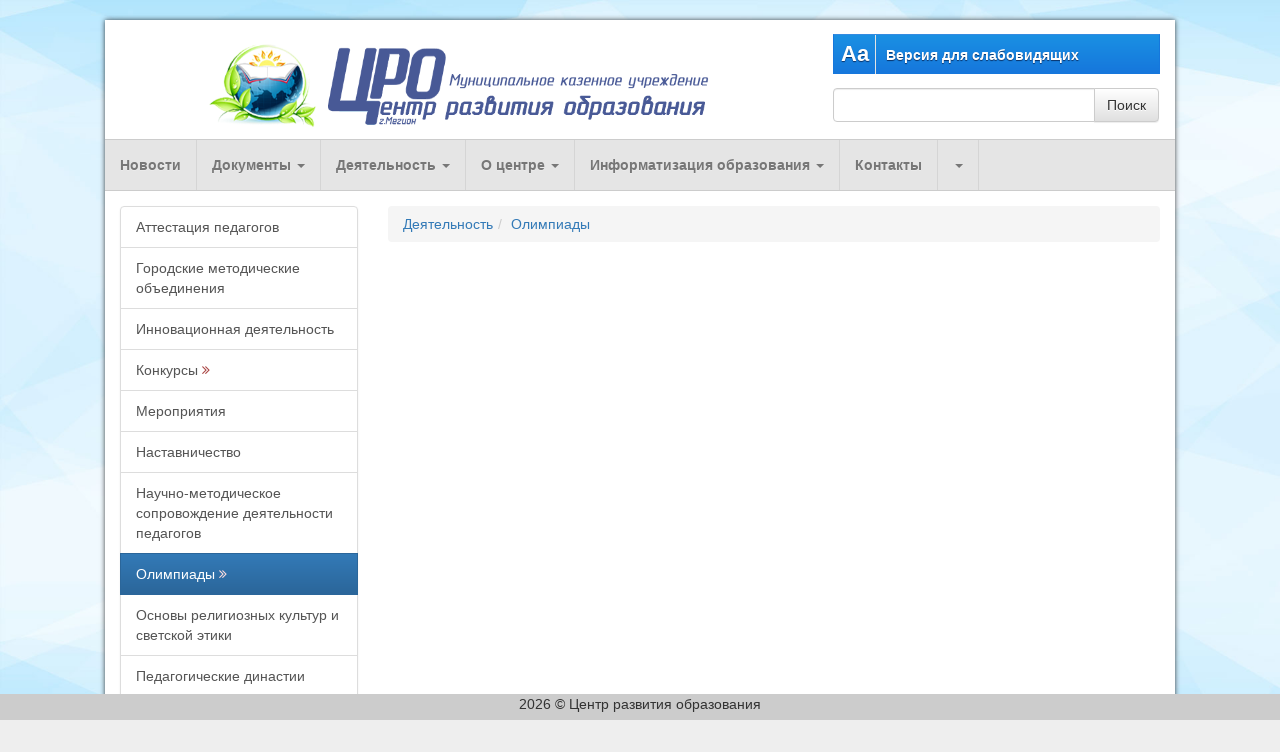

--- FILE ---
content_type: text/html; charset=UTF-8
request_url: https://cro.admmegion.ru/activity/olympiads/section/719/
body_size: 10703
content:
<!DOCTYPE html>
<html lang="ru">
<head>
<meta name="viewport" content="width=device-width, initial-scale=1.0">
<meta name="yandex-verification" content="5dbd2ff931ccab7e" />
<meta http-equiv="Content-Type" content="text/html; charset=UTF-8" />
<meta http-equiv="X-UA-Compatible" content="IE=edge">

<link rel="shortcut icon" href="/upload/medialibrary/0fc/0fc1bcb6ec506e2c2c083788ed34849e.png" />

<link href="/bitrix/cache/css/s1/bootstyle/page_befd16892b584ad7f5dbec3a5ad5e95f/page_befd16892b584ad7f5dbec3a5ad5e95f_v1.css?17623397844353" type="text/css"  rel="stylesheet" />
<link href="/bitrix/cache/css/s1/bootstyle/template_f6647fc822215a6fbab74446e58172f6/template_f6647fc822215a6fbab74446e58172f6_v1.css?1762340663278467" type="text/css"  data-template-style="true" rel="stylesheet" />
<meta name="robots" content="index, follow" />
<meta name="keywords" content="ЦРО, Мегион" />
<meta name="description" content="Муниципальное казенное учреждение Центр развития образования" />
<script  src="/bitrix/cache/js/s1/bootstyle/template_4636bc10436c9159d06ed5281746dcfb/template_4636bc10436c9159d06ed5281746dcfb_v1.js?1762339489231177"></script>

<title>Олимпиады</title>
<meta property="og:image" content="/logo-cro-small.png" />
</head>
<body>
<div id="panel" class="hidden-print"></div>
<div class="mainside container">
   <div id="header" class="container hidden-print">
    <div class="row">

		<div class="col-xs-8 col-sm-offset-1 col-sm-6">
           <h3 class="text-muted" ><a href="/"><img class="img-responsive" src="/upload/medialibrary/50d/cro_logo_fulln.png" title="Муниципальное казенное учреждение Центр развития образования"></a></h3>
        </div>


    	<div class="col-sm-6 col-md-offset-1 col-md-4">
            <div class="hidden-xs  wrapper-mibok-glaza mibok-link41 ">
                <a class="wrapper-mibok-glaza-link"  href="?special_version=Y"><span class="mibok-glaza-icon">Aa</span><span class='mibok-glaza-text'>Версия для слабовидящих</span></a>
                <!-- <a href="#" class="wrapper-mibok-glaza-link bvi-open"><span class="mibok-glaza-icon">Aa</span><span class='mibok-glaza-text'>Версия для слабовидящих</span></a>-->
            </div>
            <div class="search">
        		<form action="/search/index.php">
	<div class="input-group" id="">
      <input type="text" id="" autocomplete="off" name="q" value="" size="15" maxlength="50" class="form-control search-top"/>
      <span class="input-group-btn">
        <input name="s" class="btn btn-default" type="submit" value="Поиск" />
      </span>
    </div><!-- /input-group -->
	</form>           </div>
	   </div>

	</div>
	<div class="col-padding-14 visible-xs visible-sm"></div>
	<div class="row">	
		<div class="navbar navbar-cro">
    		<div class="navbar-header">
              <button type="button" class="navbar-toggle collapsed" data-toggle="collapse" data-target="#navbar" aria-expanded="false" aria-controls="navbar">
                <span class="sr-only">Toggle navigation</span>
                <span class="icon-bar"></span>
                <span class="icon-bar"></span>
                <span class="icon-bar"></span>
              </button>
              <a class="navbar-brand visible-xs" href="/">МКУ ЦРО</a>
            </div>	
	 <div id="navbar" class="collapse navbar-collapse">
        <ul class="nav navbar-nav top-menu">
<!-- Верхнее меню -->
<li >
<a href="/news" class="root-item " >Новости</a></li>
<li >
<a href="/docs/" class="root-item dropdown-toggle" data-toggle="dropdown">Документы <b class="caret"></b></a>
   <ul class="dropdown-menu">
         <li><a href="/docs/laws/">Нормативные документы регулирующие деятельность</a></li>
      <li><a href="/docs/ustav/">Учредительные документы</a></li>
      <li><a href="/docs/zakupki/">Закупки</a></li>
      <li><a href="/docs/anticorrup/">Противодействие коррупции</a></li>
      <li><a href="/docs/predprinfo/">Карточка предприятия</a></li>
      <li><a href="/docs/otchet-o-deyatelnosti/">Отчет о деятельности</a></li>
      <li><a href="/docs/fin-khoz/">Финансово-хозяйственная деятельность</a></li>
</ul></li><li >
<a href="/activity/" class="root-item dropdown-toggle" data-toggle="dropdown">Деятельность <b class="caret"></b></a>
   <ul class="dropdown-menu">
         <li><a href="/activity/attestatsiya-pedagogov/">Аттестация педагогов</a></li>
      <li><a href="/activity/gormetob/">Городские методические объединения</a></li>
      <li><a href="/activity/innovatsionnaya-deyatelnost/">Инновационная деятельность</a></li>
      <li><a href="/activity/konkursy/">Конкурсы</a></li>
      <li><a href="/activity/events/">Мероприятия</a></li>
      <li><a href="/activity/nastavnichestvo/">Наставничество</a></li>
      <li><a href="/activity/nmsdp/">Научно-методическое сопровождение деятельности педагогов</a></li>
      <li class="item-selected"><a href="/activity/olympiads/">Олимпиады</a></li>
      <li><a href="/activity/osnovy-religioznykh-kultur-i-svetskoy-etiki/">Основы религиозных культур и светской этики</a></li>
      <li><a href="/activity/dinastii-pedagogov/">Педагогические династии</a></li>
      <li><a href="/activity/plan_rabot/">План работы</a></li>
      <li><a href="https://cro.admmegion.ru/activity/sistema-ocenki-kachestva-obrazovaniya/section/povyshenie-kvalifikatsii-pedagogicheskikh-rabotnikov-v-ramkakh-realizatsii-prioritetnykh-federalnykh/">Повышение квалификации педагогических работников</a></li>
      <li><a href="/activity/sistema-ocenki-kachestva-obrazovaniya/">Система оценки качества образования</a></li>
      <li><a href="/activity/pfdo/">Система персонифицированного дополнительного образования</a></li>
      <li><a href="/activity/sov/">Совещания</a></li>
      <li><a href="/activity/scistoki/">Духовно – нравственное, гражданско-патриотическое воспитание и развитие</a></li>
      <li><a href="/activity/psimedped-kom/">Отдел психолого-педагогической, медицинской и социальной помощи</a></li>
      <li><a href="/activity/finansovaya-gramotnost/">Финансовая грамотность</a></li>
      <li><a href="/activity/step_into_the_future/">Шаг в будущее</a></li>
      <li><a href="/activity/munitsipalnyy-tsentr-vyyavleniya-i-podderzhki-odarennykh-detey-i-molodezhi/">Муниципальный центр выявления и поддержки одаренных детей и молодежи</a></li>
</ul></li><li >
<a href="/about/" class="root-item dropdown-toggle" data-toggle="dropdown">О центре <b class="caret"></b></a>
   <ul class="dropdown-menu">
         <li><a href="/about/basicinfo/">Основные сведения</a></li>
      <li><a href="/about/structure/">Структура</a></li>
      <li><a href="/about/celi">Цели и задачи</a></li>
</ul></li><li >
<a href="/informatizatsiya-obrazovaniya/" class="root-item dropdown-toggle" data-toggle="dropdown">Информатизация образования <b class="caret"></b></a>
   <ul class="dropdown-menu">
         <li><a href="/informatizatsiya-obrazovaniya/gis-obrazovanie-yugry/">ГИС Образование Югры</a></li>
      <li><a href="/informatizatsiya-obrazovaniya/dist-learning/">Универсальная библиотека «Цифровой образовательный контент»</a></li>
      <li><a href="/informatizatsiya-obrazovaniya/sferum-vk-messendzher/">ИКОП Сферум/VK-мессенджер</a></li>
      <li><a href="/informatizatsiya-obrazovaniya/school-digital-platform/">Проект «ГОСВЕБ»</a></li>
      <li><a href="/informatizatsiya-obrazovaniya/fgis-moya-shkola/">ФГИС «Моя школа»</a></li>
</ul></li><li >
<a href="/contacts" class="root-item " >Контакты</a></li>
<li >
<a href="/zapis/" class="root-item dropdown-toggle" data-toggle="dropdown"> <b class="caret"></b></a>
   <ul class="dropdown-menu">
         <li><a href="/activity/psimedped-kom/form/">На обследование ТПМПК</a></li>
      <li><a href="/zapis/">На прием СПДО</a></li>
</ul>
</li>


<!-- /Верхнее меню -->
</ul>

		</div>
<!-- D -->
		</div>
      </div>
      
    </div>


    <div id="warea"><div class="container">
	<div class="row">
		<div class="col-lg-3">
			 <ul id="vertical-multilevel-menu" class="list-group">


	
	
		
							<li class="list-group-item">
				<a href="/activity/attestatsiya-pedagogov/" class="root-item">Аттестация педагогов</a>
				<!--  -->
				</li>
			
		
	
	

	
	
		
							<li class="list-group-item">
				<a href="/activity/gormetob/" class="root-item">Городские методические объединения</a>
				<!--  -->
				</li>
			
		
	
	

	
	
		
							<li class="list-group-item">
				<a href="/activity/innovatsionnaya-deyatelnost/" class="root-item">Инновационная деятельность</a>
				<!--  -->
				</li>
			
		
	
	

	
	
					<li class="list-group-item">
				<a href="/activity/konkursy/" class="">Конкурсы</a>&nbsp;<i class="fa fa-angle-double-right text-danger" aria-hidden="true"></i>

				
				<ul class="root-item">
		
	
	

	
	
					<li class="list-group-item">
				<a href="/activity/konkursy/section/839/" class="parent">Фестиваль историй успеха &quot;Открытия-2030&quot; </a>&nbsp;<i class="fa fa-angle-double-right text-danger" aria-hidden="true"></i>

				
				<ul>
		
	
	

	
	
		
							<li class="list-group-item">
				<a href="/activity/konkursy/section/840/" >Муниципальный этап Фестиваля историй успеха &quot;Открытия-2030&quot;</a>
				</li>
			
		
	
	

	
	
		
							<li class="list-group-item">
				<a href="/activity/konkursy/section/841/" >Региональный этап Фестиваля историй успеха &quot;Открытия-2030&quot;</a>
				</li>
			
		
	
	

			</ul></li>	
	
					<li class="list-group-item">
				<a href="/activity/konkursy/section/633/" class="parent">III Всероссийский конкурс «Современные вызовы развитию образования».</a>&nbsp;<i class="fa fa-angle-double-right text-danger" aria-hidden="true"></i>

				
				<ul>
		
	
	

	
	
		
							<li class="list-group-item">
				<a href="/activity/konkursy/section/635/" >Нормативные документы</a>
				</li>
			
		
	
	

	
	
		
							<li class="list-group-item">
				<a href="/activity/konkursy/section/634/" >Общая информация</a>
				</li>
			
		
	
	

			</ul></li>	
	
					<li class="list-group-item">
				<a href="/activity/konkursy/section/574/" class="parent">IV Всероссийский  конкурс &quot;Успешная школа&quot;</a>&nbsp;<i class="fa fa-angle-double-right text-danger" aria-hidden="true"></i>

				
				<ul>
		
	
	

	
	
		
							<li class="list-group-item">
				<a href="/activity/konkursy/section/576/" >Нормативные документы</a>
				</li>
			
		
	
	

	
	
		
							<li class="list-group-item">
				<a href="/activity/konkursy/section/575/" >Общая информация</a>
				</li>
			
		
	
	

			</ul></li>	
	
					<li class="list-group-item">
				<a href="/activity/konkursy/section/636/" class="parent">X Конкурс Воспитатели России</a>&nbsp;<i class="fa fa-angle-double-right text-danger" aria-hidden="true"></i>

				
				<ul>
		
	
	

	
	
		
							<li class="list-group-item">
				<a href="/activity/konkursy/section/637/" >Нормативные документы</a>
				</li>
			
		
	
	

	
	
		
							<li class="list-group-item">
				<a href="/activity/konkursy/section/638/" >Общая информация</a>
				</li>
			
		
	
	

			</ul></li>	
	
					<li class="list-group-item">
				<a href="/activity/konkursy/section/605/" class="parent">Всероссийский конкурс &quot;Лучшая технологическая карта по ФГОС - 2022&quot;</a>&nbsp;<i class="fa fa-angle-double-right text-danger" aria-hidden="true"></i>

				
				<ul>
		
	
	

	
	
		
							<li class="list-group-item">
				<a href="/activity/konkursy/section/606/" >Нормативные документы</a>
				</li>
			
		
	
	

	
	
		
							<li class="list-group-item">
				<a href="/activity/konkursy/section/621/" >Участники конкурса</a>
				</li>
			
		
	
	

			</ul></li>	
	
					<li class="list-group-item">
				<a href="/activity/konkursy/section/557/" class="parent">Всероссийский конкурс профессионального мастерства специалистов службы психолого-педагогического сопровождения «Отдавая сердце – 2022»</a>&nbsp;<i class="fa fa-angle-double-right text-danger" aria-hidden="true"></i>

				
				<ul>
		
	
	

	
	
		
							<li class="list-group-item">
				<a href="/activity/konkursy/section/558/" >Нормативные документы</a>
				</li>
			
		
	
	

	
	
		
							<li class="list-group-item">
				<a href="/activity/konkursy/section/559/" >Общая информация</a>
				</li>
			
		
	
	

			</ul></li>	
	
					<li class="list-group-item">
				<a href="/activity/konkursy/section/690/" class="parent">Всероссийский конкурс сочинений </a>&nbsp;<i class="fa fa-angle-double-right text-danger" aria-hidden="true"></i>

				
				<ul>
		
	
	

	
	
		
							<li class="list-group-item">
				<a href="/activity/konkursy/section/837/" >2022</a>
				</li>
			
		
	
	

	
	
		
							<li class="list-group-item">
				<a href="/activity/konkursy/section/838/" >2023</a>
				</li>
			
		
	
	

			</ul></li>	
	
					<li class="list-group-item">
				<a href="/activity/konkursy/section/624/" class="parent">Всероссийский профессиональный конкурс «Директор года России» в 2022 году</a>&nbsp;<i class="fa fa-angle-double-right text-danger" aria-hidden="true"></i>

				
				<ul>
		
	
	

	
	
		
							<li class="list-group-item">
				<a href="/activity/konkursy/section/626/" >Нормативные документы</a>
				</li>
			
		
	
	

	
	
		
							<li class="list-group-item">
				<a href="/activity/konkursy/section/625/" >Общая информация</a>
				</li>
			
		
	
	

			</ul></li>	
	
		
							<li class="list-group-item">
				<a href="/activity/konkursy/section/683/" >Всероссийский смотр- конкурс образовательных организаций &quot;ДОСТИЖЕНИЯ ОБРАЗОВАНИЯ&quot;</a>
				</li>
			
		
	
	

	
	
					<li class="list-group-item">
				<a href="/activity/konkursy/section/121/" class="parent">Живая классика</a>&nbsp;<i class="fa fa-angle-double-right text-danger" aria-hidden="true"></i>

				
				<ul>
		
	
	

	
	
		
							<li class="list-group-item">
				<a href="/activity/konkursy/section/122/" >2019</a>
				</li>
			
		
	
	

	
	
		
							<li class="list-group-item">
				<a href="/activity/konkursy/section/143/" >2020</a>
				</li>
			
		
	
	

	
	
		
							<li class="list-group-item">
				<a href="/activity/konkursy/section/350/" >2021</a>
				</li>
			
		
	
	

	
	
		
							<li class="list-group-item">
				<a href="/activity/konkursy/section/567/" >2022</a>
				</li>
			
		
	
	

	
	
		
							<li class="list-group-item">
				<a href="/activity/konkursy/section/750/" >2023</a>
				</li>
			
		
	
	

	
	
		
							<li class="list-group-item">
				<a href="/activity/konkursy/section/836/" >2024</a>
				</li>
			
		
	
	

	
	
		
							<li class="list-group-item">
				<a href="/activity/konkursy/section/913/" >2025</a>
				</li>
			
		
	
	

			</ul></li>	
	
					<li class="list-group-item">
				<a href="/activity/konkursy/section/552/" class="parent">Конкурс «Педагогический потенциал Югры» на 2022-2024 годы</a>&nbsp;<i class="fa fa-angle-double-right text-danger" aria-hidden="true"></i>

				
				<ul>
		
	
	

	
	
		
							<li class="list-group-item">
				<a href="/activity/konkursy/section/556/" >Нормативные документы</a>
				</li>
			
		
	
	

			</ul></li>	
	
					<li class="list-group-item">
				<a href="/activity/konkursy/section/584/" class="parent">Конкурс на звание лучшего педагога ХМАО-Югры в 2022 году</a>&nbsp;<i class="fa fa-angle-double-right text-danger" aria-hidden="true"></i>

				
				<ul>
		
	
	

	
	
		
							<li class="list-group-item">
				<a href="/activity/konkursy/section/586/" >Нормативная документация</a>
				</li>
			
		
	
	

			</ul></li>	
	
					<li class="list-group-item">
				<a href="/activity/konkursy/section/453/" class="parent">КОНКУРС НА ПРИСВОЕНИЕ СТАТУСА &quot;ПЕДАГОГ ЮГРЫ&quot; С 11 ОКТЯБРЯ ПО 10 ДЕКАБРЯ 2021 ГОДА</a>&nbsp;<i class="fa fa-angle-double-right text-danger" aria-hidden="true"></i>

				
				<ul>
		
	
	

	
	
		
							<li class="list-group-item">
				<a href="/activity/konkursy/section/459/" >Материалы для участников</a>
				</li>
			
		
	
	

	
	
					<li class="list-group-item">
				<a href="/activity/konkursy/section/456/" class="parent">Нормативная документация</a>&nbsp;<i class="fa fa-angle-double-right text-danger" aria-hidden="true"></i>

				
				<ul>
		
	
	

	
	
		
							<li class="list-group-item">
				<a href="/activity/konkursy/section/458/" >Муниципальный уровень</a>
				</li>
			
		
	
	

	
	
		
							<li class="list-group-item">
				<a href="/activity/konkursy/section/457/" >Региональный уровень</a>
				</li>
			
		
	
	

			</ul></li>	
	
		
							<li class="list-group-item">
				<a href="/activity/konkursy/section/454/" >Общая информация</a>
				</li>
			
		
	
	

	
	
		
							<li class="list-group-item">
				<a href="/activity/konkursy/section/455/" >Участники конкурса</a>
				</li>
			
		
	
	

			</ul></li>	
	
					<li class="list-group-item">
				<a href="/activity/konkursy/section/599/" class="parent">Конкурс на присуждение премий лучшим учителям образовательных организаций Ханты-Мансийского автономного округа – Югры</a>&nbsp;<i class="fa fa-angle-double-right text-danger" aria-hidden="true"></i>

				
				<ul>
		
	
	

	
	
		
							<li class="list-group-item">
				<a href="/activity/konkursy/section/600/" >Нормативные документы</a>
				</li>
			
		
	
	

			</ul></li>	
	
		
							<li class="list-group-item">
				<a href="/activity/konkursy/section/702/" >Конкурс на присуждении премии Губернатора ХМАО– Югры победителям конкурса «Педагог-новатор»</a>
				</li>
			
		
	
	

	
	
					<li class="list-group-item">
				<a href="/activity/konkursy/section/307/" class="parent">Конкурс нравственный подвиг учителя</a>&nbsp;<i class="fa fa-angle-double-right text-danger" aria-hidden="true"></i>

				
				<ul>
		
	
	

	
	
		
							<li class="list-group-item">
				<a href="/activity/konkursy/section/542/" >2022</a>
				</li>
			
		
	
	

	
	
		
							<li class="list-group-item">
				<a href="/activity/konkursy/section/751/" >2023</a>
				</li>
			
		
	
	

	
	
		
							<li class="list-group-item">
				<a href="/activity/konkursy/section/916/" >2024</a>
				</li>
			
		
	
	

	
	
		
							<li class="list-group-item">
				<a href="/activity/konkursy/section/915/" >2025</a>
				</li>
			
		
	
	

	
	
		
							<li class="list-group-item">
				<a href="/activity/konkursy/section/308/" >Победители 2020</a>
				</li>
			
		
	
	

	
	
		
							<li class="list-group-item">
				<a href="/activity/konkursy/section/578/" >Победители 2022</a>
				</li>
			
		
	
	

	
	
		
							<li class="list-group-item">
				<a href="/activity/konkursy/section/484/" >Победители и призёры 2021</a>
				</li>
			
		
	
	

	
	
		
							<li class="list-group-item">
				<a href="/activity/konkursy/section/367/" >Участники 2021</a>
				</li>
			
		
	
	

			</ul></li>	
	
		
							<li class="list-group-item">
				<a href="/activity/konkursy/section/703/" >Конкурс учебно-методических  материалов по формированию основ финансовой  грамотности обучающихся образовательных организаций  Ханты-Мансийского автономного округа – Югры в 2022 году</a>
				</li>
			
		
	
	

	
	
		
							<li class="list-group-item">
				<a href="/activity/konkursy/section/722/" >Лучшие практики организации образовательной деятельности с применением технологий дистанционного обучения</a>
				</li>
			
		
	
	

	
	
					<li class="list-group-item">
				<a href="/activity/konkursy/section/627/" class="parent">Муниципальный конкурс методических материалов учителей-предметников по вопросам формирования и оценке функциональной грамотности обучающихся общеобразовательных организаций  города Мегиона в 2022 году</a>&nbsp;<i class="fa fa-angle-double-right text-danger" aria-hidden="true"></i>

				
				<ul>
		
	
	

	
	
		
							<li class="list-group-item">
				<a href="/activity/konkursy/section/631/" >Наградные материалы</a>
				</li>
			
		
	
	

	
	
					<li class="list-group-item">
				<a href="/activity/konkursy/section/629/" class="parent">Нормативная документация</a>&nbsp;<i class="fa fa-angle-double-right text-danger" aria-hidden="true"></i>

				
				<ul>
		
	
	

	
	
		
							<li class="list-group-item">
				<a href="/activity/konkursy/section/632/" >Протоколы заседания оргкомитета</a>
				</li>
			
		
	
	

			</ul></li>	
	
		
							<li class="list-group-item">
				<a href="/activity/konkursy/section/628/" >Общая информация</a>
				</li>
			
		
	
	

	
	
		
							<li class="list-group-item">
				<a href="/activity/konkursy/section/630/" >Участники конкурса</a>
				</li>
			
		
	
	

			</ul></li>	
	
		
							<li class="list-group-item">
				<a href="/activity/konkursy/section/853/" >Муниципальный этап окружного конкурса на звание лучшего педагога в 2024 году</a>
				</li>
			
		
	
	

	
	
					<li class="list-group-item">
				<a href="/activity/konkursy/section/118/" class="parent">Педагог года</a>&nbsp;<i class="fa fa-angle-double-right text-danger" aria-hidden="true"></i>

				
				<ul>
		
	
	

	
	
					<li class="list-group-item">
				<a href="/activity/konkursy/section/120/" class="parent">2019-2020</a>&nbsp;<i class="fa fa-angle-double-right text-danger" aria-hidden="true"></i>

				
				<ul>
		
	
	

	
	
		
							<li class="list-group-item">
				<a href="/activity/konkursy/section/124/" >Участники Конкурса воспитатель года</a>
				</li>
			
		
	
	

	
	
		
							<li class="list-group-item">
				<a href="/activity/konkursy/section/119/" >Участники Конкурса учитель года</a>
				</li>
			
		
	
	

			</ul></li>	
	
					<li class="list-group-item">
				<a href="/activity/konkursy/section/268/" class="parent">2020-2021</a>&nbsp;<i class="fa fa-angle-double-right text-danger" aria-hidden="true"></i>

				
				<ul>
		
	
	

	
	
		
							<li class="list-group-item">
				<a href="/activity/konkursy/section/278/" >Новости</a>
				</li>
			
		
	
	

	
	
					<li class="list-group-item">
				<a href="/activity/konkursy/section/269/" class="parent">Муниципальный уровень</a>&nbsp;<i class="fa fa-angle-double-right text-danger" aria-hidden="true"></i>

				
				<ul>
		
	
	

	
	
		
							<li class="list-group-item">
				<a href="/activity/konkursy/section/271/" >Нормативно-распорядительные документы</a>
				</li>
			
		
	
	

	
	
		
							<li class="list-group-item">
				<a href="/activity/konkursy/section/273/" >Участники конкурса &quot;«Педагог года города Мегиона – 2021» в номинации &quot;Воспитатель года&quot;</a>
				</li>
			
		
	
	

	
	
		
							<li class="list-group-item">
				<a href="/activity/konkursy/section/272/" >Участники конкурса &quot;«Педагог года города Мегиона – 2021» в номинации &quot;Учитель года&quot;</a>
				</li>
			
		
	
	

			</ul></li>	
	
					<li class="list-group-item">
				<a href="/activity/konkursy/section/355/" class="parent">Региональный уровень</a>&nbsp;<i class="fa fa-angle-double-right text-danger" aria-hidden="true"></i>

				
				<ul>
		
	
	

	
	
		
							<li class="list-group-item">
				<a href="/activity/konkursy/section/356/" >Нормативно-правовые документы</a>
				</li>
			
		
	
	

	
	
		
							<li class="list-group-item">
				<a href="/activity/konkursy/section/357/" >Участники конкурса &quot;Воспитатель года&quot;</a>
				</li>
			
		
	
	

	
	
		
							<li class="list-group-item">
				<a href="/activity/konkursy/section/358/" >Участники конкурса &quot;Педагог года&quot;</a>
				</li>
			
		
	
	

			</ul></li></ul></li>	
	
					<li class="list-group-item">
				<a href="/activity/konkursy/section/543/" class="parent">2021 - 2022</a>&nbsp;<i class="fa fa-angle-double-right text-danger" aria-hidden="true"></i>

				
				<ul>
		
	
	

	
	
					<li class="list-group-item">
				<a href="/activity/konkursy/section/544/" class="parent">Нормативно - правовая  документация</a>&nbsp;<i class="fa fa-angle-double-right text-danger" aria-hidden="true"></i>

				
				<ul>
		
	
	

	
	
		
							<li class="list-group-item">
				<a href="/activity/konkursy/section/572/" >Муниципальный этап</a>
				</li>
			
		
	
	

	
	
		
							<li class="list-group-item">
				<a href="/activity/konkursy/section/573/" >Региональный уровень</a>
				</li>
			
		
	
	

			</ul></li>	
	
		
							<li class="list-group-item">
				<a href="/activity/konkursy/section/555/" >Участники конкурса </a>
				</li>
			
		
	
	

			</ul></li>	
	
					<li class="list-group-item">
				<a href="/activity/konkursy/section/756/" class="parent">2022 - 2023</a>&nbsp;<i class="fa fa-angle-double-right text-danger" aria-hidden="true"></i>

				
				<ul>
		
	
	

	
	
					<li class="list-group-item">
				<a href="/activity/konkursy/section/759/" class="parent">Нормативно - правовая документация</a>&nbsp;<i class="fa fa-angle-double-right text-danger" aria-hidden="true"></i>

				
				<ul>
		
	
	

	
	
		
							<li class="list-group-item">
				<a href="/activity/konkursy/section/757/" >Муниципальный этап</a>
				</li>
			
		
	
	

	
	
		
							<li class="list-group-item">
				<a href="/activity/konkursy/section/758/" >Региональный этап</a>
				</li>
			
		
	
	

			</ul></li>	
	
		
							<li class="list-group-item">
				<a href="/activity/konkursy/section/760/" >Участники конкурса</a>
				</li>
			
		
	
	

			</ul></li></ul></li>	
	
					<li class="list-group-item">
				<a href="/activity/konkursy/section/617/" class="parent">Региональный этап V Всероссийского конкурса «Учитель-дефектолог России – 2022» в Ханты-Мансийском автономном округе – Югре»</a>&nbsp;<i class="fa fa-angle-double-right text-danger" aria-hidden="true"></i>

				
				<ul>
		
	
	

	
	
		
							<li class="list-group-item">
				<a href="/activity/konkursy/section/618/" >Нормативные документы</a>
				</li>
			
		
	
	

	
	
		
							<li class="list-group-item">
				<a href="/activity/konkursy/section/619/" >Общая информация</a>
				</li>
			
		
	
	

	
	
		
							<li class="list-group-item">
				<a href="/activity/konkursy/section/620/" >Участники конкурса</a>
				</li>
			
		
	
	

			</ul></li>	
	
					<li class="list-group-item">
				<a href="/activity/konkursy/section/568/" class="parent">РЕГИОНАЛЬНЫЙ ЭТАП ВСЕРОССИЙСКОГО КОНКУРСА ДЕТСКОГО РИСУНКА «ЭКОЛЯТА – ДРУЗЬЯ И ЗАЩИТНИКИ ПРИРОДЫ!» </a>&nbsp;<i class="fa fa-angle-double-right text-danger" aria-hidden="true"></i>

				
				<ul>
		
	
	

	
	
		
							<li class="list-group-item">
				<a href="/activity/konkursy/section/569/" >Нормативные документы</a>
				</li>
			
		
	
	

	
	
		
							<li class="list-group-item">
				<a href="/activity/konkursy/section/571/" >Участники конкурса</a>
				</li>
			
		
	
	

			</ul></li>	
	
		
							<li class="list-group-item">
				<a href="/activity/konkursy/section/707/" >Финансовая грамотность</a>
				</li>
			
		
	
	

	
	
		
							<li class="list-group-item">
				<a href="/activity/konkursy/section/546/" >Я и православная вера</a>
				</li>
			
		
	
	

			</ul></li>	
	
		
							<li class="list-group-item">
				<a href="/activity/events/" class="root-item">Мероприятия</a>
				<!--  -->
				</li>
			
		
	
	

	
	
		
							<li class="list-group-item">
				<a href="/activity/nastavnichestvo/" class="root-item">Наставничество</a>
				<!--  -->
				</li>
			
		
	
	

	
	
		
							<li class="list-group-item">
				<a href="/activity/nmsdp/" class="root-item">Научно-методическое сопровождение деятельности педагогов</a>
				<!--  -->
				</li>
			
		
	
	

	
	
					<li class="list-group-item active">
				<a href="/activity/olympiads/" class=" active selected">Олимпиады</a>&nbsp;<i class="fa fa-angle-double-right text-danger" aria-hidden="true"></i>

				
				<ul class="root-item">
		
	
	

	
	
					<li class="list-group-item">
				<a href="/activity/olympiads/section/857/" class="parent">Всероссийская олимпиада школьников 2024-2025</a>&nbsp;<i class="fa fa-angle-double-right text-danger" aria-hidden="true"></i>

				
				<ul>
		
	
	

	
	
					<li class="list-group-item">
				<a href="/activity/olympiads/section/861/" class="parent">Заключительный этап</a>&nbsp;<i class="fa fa-angle-double-right text-danger" aria-hidden="true"></i>

				
				<ul>
		
	
	

	
	
		
							<li class="list-group-item">
				<a href="/activity/olympiads/section/876/" >Нормативные документы</a>
				</li>
			
		
	
	

	
	
		
							<li class="list-group-item">
				<a href="/activity/olympiads/section/912/" >Предметы</a>
				</li>
			
		
	
	

	
	
		
							<li class="list-group-item">
				<a href="/activity/olympiads/section/911/" >Требования к организации и проведению заключительного этапа ВсОШ 2024/25 (по предметам) </a>
				</li>
			
		
	
	

			</ul></li>	
	
					<li class="list-group-item">
				<a href="/activity/olympiads/section/859/" class="parent">Муниципальный этап</a>&nbsp;<i class="fa fa-angle-double-right text-danger" aria-hidden="true"></i>

				
				<ul>
		
	
	

	
	
		
							<li class="list-group-item">
				<a href="/activity/olympiads/section/887/" >Анализ (разбор) и решение олимпиадных заданий</a>
				</li>
			
		
	
	

	
	
		
							<li class="list-group-item">
				<a href="/activity/olympiads/section/870/" >Приказы</a>
				</li>
			
		
	
	

	
	
		
							<li class="list-group-item">
				<a href="/activity/olympiads/section/871/" >Протоколы заседания жюри</a>
				</li>
			
		
	
	

	
	
		
							<li class="list-group-item">
				<a href="/activity/olympiads/section/872/" >Работы победителей и призеров</a>
				</li>
			
		
	
	

	
	
		
							<li class="list-group-item">
				<a href="/activity/olympiads/section/869/" >Рейтинги участников</a>
				</li>
			
		
	
	

	
	
		
							<li class="list-group-item">
				<a href="/activity/olympiads/section/873/" >Рекомендации</a>
				</li>
			
		
	
	

	
	
		
							<li class="list-group-item">
				<a href="/activity/olympiads/section/874/" >Требования</a>
				</li>
			
		
	
	

			</ul></li>	
	
					<li class="list-group-item">
				<a href="/activity/olympiads/section/860/" class="parent">Региональный этап</a>&nbsp;<i class="fa fa-angle-double-right text-danger" aria-hidden="true"></i>

				
				<ul>
		
	
	

	
	
		
							<li class="list-group-item">
				<a href="/activity/olympiads/section/866/" >Нормативные документы</a>
				</li>
			
		
	
	

	
	
		
							<li class="list-group-item">
				<a href="/activity/olympiads/section/867/" >Предметы по олимпиаде</a>
				</li>
			
		
	
	

	
	
		
							<li class="list-group-item">
				<a href="/activity/olympiads/section/868/" >Требования к проведению 	</a>
				</li>
			
		
	
	

			</ul></li>	
	
					<li class="list-group-item">
				<a href="/activity/olympiads/section/858/" class="parent">Школьный этап</a>&nbsp;<i class="fa fa-angle-double-right text-danger" aria-hidden="true"></i>

				
				<ul>
		
	
	

	
	
		
							<li class="list-group-item">
				<a href="/activity/olympiads/section/862/" >Итоги</a>
				</li>
			
		
	
	

	
	
		
							<li class="list-group-item">
				<a href="/activity/olympiads/section/863/" >Приказы</a>
				</li>
			
		
	
	

	
	
		
							<li class="list-group-item">
				<a href="/activity/olympiads/section/864/" >Рекомендации</a>
				</li>
			
		
	
	

	
	
		
							<li class="list-group-item">
				<a href="/activity/olympiads/section/865/" >Требования</a>
				</li>
			
		
	
	

			</ul></li>	
	
		
							<li class="list-group-item">
				<a href="/activity/olympiads/section/881/" >Школьный этап на платформе &quot;Сириус&quot;</a>
				</li>
			
		
	
	

			</ul></li>	
	
					<li class="list-group-item">
				<a href="/activity/olympiads/section/918/" class="parent">Всероссийская олимпиада школьников 2025-2026</a>&nbsp;<i class="fa fa-angle-double-right text-danger" aria-hidden="true"></i>

				
				<ul>
		
	
	

	
	
					<li class="list-group-item">
				<a href="/activity/olympiads/section/922/" class="parent">Заключительный этап</a>&nbsp;<i class="fa fa-angle-double-right text-danger" aria-hidden="true"></i>

				
				<ul>
		
	
	

	
	
		
							<li class="list-group-item">
				<a href="/activity/olympiads/section/938/" >Нормативные документы</a>
				</li>
			
		
	
	

	
	
		
							<li class="list-group-item">
				<a href="/activity/olympiads/section/939/" >Предметы</a>
				</li>
			
		
	
	

			</ul></li>	
	
					<li class="list-group-item">
				<a href="/activity/olympiads/section/920/" class="parent">Муниципальный этап</a>&nbsp;<i class="fa fa-angle-double-right text-danger" aria-hidden="true"></i>

				
				<ul>
		
	
	

	
	
		
							<li class="list-group-item">
				<a href="/activity/olympiads/section/934/" >Анализ (разбор) и решение олимпиадных заданий</a>
				</li>
			
		
	
	

	
	
		
							<li class="list-group-item">
				<a href="/activity/olympiads/section/929/" >Приказы</a>
				</li>
			
		
	
	

	
	
		
							<li class="list-group-item">
				<a href="/activity/olympiads/section/930/" >Протоколы заседания жюри</a>
				</li>
			
		
	
	

	
	
		
							<li class="list-group-item">
				<a href="/activity/olympiads/section/931/" >Работы победителей и призеров</a>
				</li>
			
		
	
	

	
	
		
							<li class="list-group-item">
				<a href="/activity/olympiads/section/928/" >Рейтинги участников</a>
				</li>
			
		
	
	

	
	
		
							<li class="list-group-item">
				<a href="/activity/olympiads/section/932/" >Рекомендации</a>
				</li>
			
		
	
	

	
	
		
							<li class="list-group-item">
				<a href="/activity/olympiads/section/933/" >Требования</a>
				</li>
			
		
	
	

			</ul></li>	
	
					<li class="list-group-item">
				<a href="/activity/olympiads/section/921/" class="parent">Региональный этап</a>&nbsp;<i class="fa fa-angle-double-right text-danger" aria-hidden="true"></i>

				
				<ul>
		
	
	

	
	
		
							<li class="list-group-item">
				<a href="/activity/olympiads/section/937/" >Нормативные документы</a>
				</li>
			
		
	
	

	
	
		
							<li class="list-group-item">
				<a href="/activity/olympiads/section/936/" >Предметы по олимпиаде</a>
				</li>
			
		
	
	

	
	
		
							<li class="list-group-item">
				<a href="/activity/olympiads/section/935/" >Требования к проведению </a>
				</li>
			
		
	
	

			</ul></li>	
	
					<li class="list-group-item">
				<a href="/activity/olympiads/section/919/" class="parent">Школьный этап</a>&nbsp;<i class="fa fa-angle-double-right text-danger" aria-hidden="true"></i>

				
				<ul>
		
	
	

	
	
		
							<li class="list-group-item">
				<a href="/activity/olympiads/section/924/" >Итоги</a>
				</li>
			
		
	
	

	
	
		
							<li class="list-group-item">
				<a href="/activity/olympiads/section/925/" >Приказы</a>
				</li>
			
		
	
	

	
	
		
							<li class="list-group-item">
				<a href="/activity/olympiads/section/926/" >Рекомендации</a>
				</li>
			
		
	
	

	
	
		
							<li class="list-group-item">
				<a href="/activity/olympiads/section/927/" >Требования</a>
				</li>
			
		
	
	

			</ul></li>	
	
		
							<li class="list-group-item">
				<a href="/activity/olympiads/section/923/" >Школьный этап на платформе &quot;Сириус&quot; 	</a>
				</li>
			
		
	
	

			</ul></li>	
	
		
							<li class="list-group-item">
				<a href="/activity/olympiads/section/824/" >Национальная технологическая олимпиада</a>
				</li>
			
		
	
	

	
	
		
							<li class="list-group-item">
				<a href="/activity/olympiads/section/310/" >Основы православной культуры</a>
				</li>
			
		
	
	

	
	
					<li class="list-group-item">
				<a href="/activity/olympiads/section/526/" class="parent">Финансовая грамотность </a>&nbsp;<i class="fa fa-angle-double-right text-danger" aria-hidden="true"></i>

				
				<ul>
		
	
	

	
	
		
							<li class="list-group-item">
				<a href="/activity/olympiads/section/528/" >XVII Всероссийская олимпиада по финансовой грамотности, финансовому рынку и защите прав потребителей финансовых услуг &quot;Финатлон для старшеклассников&quot; </a>
				</li>
			
		
	
	

	
	
		
							<li class="list-group-item">
				<a href="/activity/olympiads/section/529/" >Региональная олимпиада по финансовой грамотности и предпринимательству для школьников, студентов Ханты-Мансийского автономного округа-Югры в 2021 году</a>
				</li>
			
		
	
	

			</ul></li></ul></li>	
	
		
							<li class="list-group-item">
				<a href="/activity/osnovy-religioznykh-kultur-i-svetskoy-etiki/" class="root-item">Основы религиозных культур и светской этики</a>
				<!--  -->
				</li>
			
		
	
	

	
	
		
							<li class="list-group-item">
				<a href="/activity/dinastii-pedagogov/" class="root-item">Педагогические династии</a>
				<!--  -->
				</li>
			
		
	
	

	
	
					<li class="list-group-item">
				<a href="/activity/plan_rabot/" class="">План работы</a>&nbsp;<i class="fa fa-angle-double-right text-danger" aria-hidden="true"></i>

				
				<ul class="root-item">
		
	
	

	
	
					<li class="list-group-item">
				<a href="/activity/plan_rabot/section/857/" class="parent">Всероссийская олимпиада школьников 2024-2025</a>&nbsp;<i class="fa fa-angle-double-right text-danger" aria-hidden="true"></i>

				
				<ul>
		
	
	

	
	
					<li class="list-group-item">
				<a href="/activity/plan_rabot/section/861/" class="parent">Заключительный этап</a>&nbsp;<i class="fa fa-angle-double-right text-danger" aria-hidden="true"></i>

				
				<ul>
		
	
	

	
	
		
							<li class="list-group-item">
				<a href="/activity/plan_rabot/section/876/" >Нормативные документы</a>
				</li>
			
		
	
	

	
	
		
							<li class="list-group-item">
				<a href="/activity/plan_rabot/section/912/" >Предметы</a>
				</li>
			
		
	
	

	
	
		
							<li class="list-group-item">
				<a href="/activity/plan_rabot/section/911/" >Требования к организации и проведению заключительного этапа ВсОШ 2024/25 (по предметам) </a>
				</li>
			
		
	
	

			</ul></li>	
	
					<li class="list-group-item">
				<a href="/activity/plan_rabot/section/859/" class="parent">Муниципальный этап</a>&nbsp;<i class="fa fa-angle-double-right text-danger" aria-hidden="true"></i>

				
				<ul>
		
	
	

	
	
		
							<li class="list-group-item">
				<a href="/activity/plan_rabot/section/887/" >Анализ (разбор) и решение олимпиадных заданий</a>
				</li>
			
		
	
	

	
	
		
							<li class="list-group-item">
				<a href="/activity/plan_rabot/section/870/" >Приказы</a>
				</li>
			
		
	
	

	
	
		
							<li class="list-group-item">
				<a href="/activity/plan_rabot/section/871/" >Протоколы заседания жюри</a>
				</li>
			
		
	
	

	
	
		
							<li class="list-group-item">
				<a href="/activity/plan_rabot/section/872/" >Работы победителей и призеров</a>
				</li>
			
		
	
	

	
	
		
							<li class="list-group-item">
				<a href="/activity/plan_rabot/section/869/" >Рейтинги участников</a>
				</li>
			
		
	
	

	
	
		
							<li class="list-group-item">
				<a href="/activity/plan_rabot/section/873/" >Рекомендации</a>
				</li>
			
		
	
	

	
	
		
							<li class="list-group-item">
				<a href="/activity/plan_rabot/section/874/" >Требования</a>
				</li>
			
		
	
	

			</ul></li>	
	
					<li class="list-group-item">
				<a href="/activity/plan_rabot/section/860/" class="parent">Региональный этап</a>&nbsp;<i class="fa fa-angle-double-right text-danger" aria-hidden="true"></i>

				
				<ul>
		
	
	

	
	
		
							<li class="list-group-item">
				<a href="/activity/plan_rabot/section/866/" >Нормативные документы</a>
				</li>
			
		
	
	

	
	
		
							<li class="list-group-item">
				<a href="/activity/plan_rabot/section/867/" >Предметы по олимпиаде</a>
				</li>
			
		
	
	

	
	
		
							<li class="list-group-item">
				<a href="/activity/plan_rabot/section/868/" >Требования к проведению 	</a>
				</li>
			
		
	
	

			</ul></li>	
	
					<li class="list-group-item">
				<a href="/activity/plan_rabot/section/858/" class="parent">Школьный этап</a>&nbsp;<i class="fa fa-angle-double-right text-danger" aria-hidden="true"></i>

				
				<ul>
		
	
	

	
	
		
							<li class="list-group-item">
				<a href="/activity/plan_rabot/section/862/" >Итоги</a>
				</li>
			
		
	
	

	
	
		
							<li class="list-group-item">
				<a href="/activity/plan_rabot/section/863/" >Приказы</a>
				</li>
			
		
	
	

	
	
		
							<li class="list-group-item">
				<a href="/activity/plan_rabot/section/864/" >Рекомендации</a>
				</li>
			
		
	
	

	
	
		
							<li class="list-group-item">
				<a href="/activity/plan_rabot/section/865/" >Требования</a>
				</li>
			
		
	
	

			</ul></li>	
	
		
							<li class="list-group-item">
				<a href="/activity/plan_rabot/section/881/" >Школьный этап на платформе &quot;Сириус&quot;</a>
				</li>
			
		
	
	

			</ul></li>	
	
					<li class="list-group-item">
				<a href="/activity/plan_rabot/section/918/" class="parent">Всероссийская олимпиада школьников 2025-2026</a>&nbsp;<i class="fa fa-angle-double-right text-danger" aria-hidden="true"></i>

				
				<ul>
		
	
	

	
	
					<li class="list-group-item">
				<a href="/activity/plan_rabot/section/922/" class="parent">Заключительный этап</a>&nbsp;<i class="fa fa-angle-double-right text-danger" aria-hidden="true"></i>

				
				<ul>
		
	
	

	
	
		
							<li class="list-group-item">
				<a href="/activity/plan_rabot/section/938/" >Нормативные документы</a>
				</li>
			
		
	
	

	
	
		
							<li class="list-group-item">
				<a href="/activity/plan_rabot/section/939/" >Предметы</a>
				</li>
			
		
	
	

			</ul></li>	
	
					<li class="list-group-item">
				<a href="/activity/plan_rabot/section/920/" class="parent">Муниципальный этап</a>&nbsp;<i class="fa fa-angle-double-right text-danger" aria-hidden="true"></i>

				
				<ul>
		
	
	

	
	
		
							<li class="list-group-item">
				<a href="/activity/plan_rabot/section/934/" >Анализ (разбор) и решение олимпиадных заданий</a>
				</li>
			
		
	
	

	
	
		
							<li class="list-group-item">
				<a href="/activity/plan_rabot/section/929/" >Приказы</a>
				</li>
			
		
	
	

	
	
		
							<li class="list-group-item">
				<a href="/activity/plan_rabot/section/930/" >Протоколы заседания жюри</a>
				</li>
			
		
	
	

	
	
		
							<li class="list-group-item">
				<a href="/activity/plan_rabot/section/931/" >Работы победителей и призеров</a>
				</li>
			
		
	
	

	
	
		
							<li class="list-group-item">
				<a href="/activity/plan_rabot/section/928/" >Рейтинги участников</a>
				</li>
			
		
	
	

	
	
		
							<li class="list-group-item">
				<a href="/activity/plan_rabot/section/932/" >Рекомендации</a>
				</li>
			
		
	
	

	
	
		
							<li class="list-group-item">
				<a href="/activity/plan_rabot/section/933/" >Требования</a>
				</li>
			
		
	
	

			</ul></li>	
	
					<li class="list-group-item">
				<a href="/activity/plan_rabot/section/921/" class="parent">Региональный этап</a>&nbsp;<i class="fa fa-angle-double-right text-danger" aria-hidden="true"></i>

				
				<ul>
		
	
	

	
	
		
							<li class="list-group-item">
				<a href="/activity/plan_rabot/section/937/" >Нормативные документы</a>
				</li>
			
		
	
	

	
	
		
							<li class="list-group-item">
				<a href="/activity/plan_rabot/section/936/" >Предметы по олимпиаде</a>
				</li>
			
		
	
	

	
	
		
							<li class="list-group-item">
				<a href="/activity/plan_rabot/section/935/" >Требования к проведению </a>
				</li>
			
		
	
	

			</ul></li>	
	
					<li class="list-group-item">
				<a href="/activity/plan_rabot/section/919/" class="parent">Школьный этап</a>&nbsp;<i class="fa fa-angle-double-right text-danger" aria-hidden="true"></i>

				
				<ul>
		
	
	

	
	
		
							<li class="list-group-item">
				<a href="/activity/plan_rabot/section/924/" >Итоги</a>
				</li>
			
		
	
	

	
	
		
							<li class="list-group-item">
				<a href="/activity/plan_rabot/section/925/" >Приказы</a>
				</li>
			
		
	
	

	
	
		
							<li class="list-group-item">
				<a href="/activity/plan_rabot/section/926/" >Рекомендации</a>
				</li>
			
		
	
	

	
	
		
							<li class="list-group-item">
				<a href="/activity/plan_rabot/section/927/" >Требования</a>
				</li>
			
		
	
	

			</ul></li>	
	
		
							<li class="list-group-item">
				<a href="/activity/plan_rabot/section/923/" >Школьный этап на платформе &quot;Сириус&quot; 	</a>
				</li>
			
		
	
	

			</ul></li>	
	
		
							<li class="list-group-item">
				<a href="/activity/plan_rabot/section/824/" >Национальная технологическая олимпиада</a>
				</li>
			
		
	
	

	
	
		
							<li class="list-group-item">
				<a href="/activity/plan_rabot/section/310/" >Основы православной культуры</a>
				</li>
			
		
	
	

	
	
					<li class="list-group-item">
				<a href="/activity/plan_rabot/section/526/" class="parent">Финансовая грамотность </a>&nbsp;<i class="fa fa-angle-double-right text-danger" aria-hidden="true"></i>

				
				<ul>
		
	
	

	
	
		
							<li class="list-group-item">
				<a href="/activity/plan_rabot/section/528/" >XVII Всероссийская олимпиада по финансовой грамотности, финансовому рынку и защите прав потребителей финансовых услуг &quot;Финатлон для старшеклассников&quot; </a>
				</li>
			
		
	
	

	
	
		
							<li class="list-group-item">
				<a href="/activity/plan_rabot/section/529/" >Региональная олимпиада по финансовой грамотности и предпринимательству для школьников, студентов Ханты-Мансийского автономного округа-Югры в 2021 году</a>
				</li>
			
		
	
	

			</ul></li></ul></li>	
	
		
							<li class="list-group-item">
				<a href="https://cro.admmegion.ru/activity/sistema-ocenki-kachestva-obrazovaniya/section/povyshenie-kvalifikatsii-pedagogicheskikh-rabotnikov-v-ramkakh-realizatsii-prioritetnykh-federalnykh/" class="root-item">Повышение квалификации педагогических работников</a>
				<!--  -->
				</li>
			
		
	
	

	
	
		
							<li class="list-group-item">
				<a href="/activity/sistema-ocenki-kachestva-obrazovaniya/" class="root-item">Система оценки качества образования</a>
				<!--  -->
				</li>
			
		
	
	

	
	
		
							<li class="list-group-item">
				<a href="/activity/pfdo/" class="root-item">Система персонифицированного дополнительного образования</a>
				<!--  -->
				</li>
			
		
	
	

	
	
		
							<li class="list-group-item">
				<a href="/activity/sov/" class="root-item">Совещания</a>
				<!--  -->
				</li>
			
		
	
	

	
	
					<li class="list-group-item">
				<a href="/activity/scistoki/" class="">Духовно – нравственное, гражданско-патриотическое воспитание и развитие</a>&nbsp;<i class="fa fa-angle-double-right text-danger" aria-hidden="true"></i>

				
				<ul class="root-item">
		
	
	

	
	
		
							<li class="list-group-item">
				<a href="" >2019</a>
				</li>
			
		
	
	

	
	
		
							<li class="list-group-item">
				<a href="" >2020</a>
				</li>
			
		
	
	

	
	
					<li class="list-group-item">
				<a href="" class="parent">2020 - 2021</a>&nbsp;<i class="fa fa-angle-double-right text-danger" aria-hidden="true"></i>

				
				<ul>
		
	
	

	
	
		
							<li class="list-group-item">
				<a href="" >виртуальная площадка социокультурные истоки</a>
				</li>
			
		
	
	

	
	
		
							<li class="list-group-item">
				<a href="" >ГМО ДОУ ИСТОКИ</a>
				</li>
			
		
	
	

	
	
		
							<li class="list-group-item">
				<a href="" >ГМО ОО ИСТОКИ</a>
				</li>
			
		
	
	

	
	
		
							<li class="list-group-item">
				<a href="" >Отчет на ГМО ОО </a>
				</li>
			
		
	
	

	
	
		
							<li class="list-group-item">
				<a href="" >совместное ГМО Истоки</a>
				</li>
			
		
	
	

			</ul></li>	
	
					<li class="list-group-item">
				<a href="" class="parent">2021 - 2022</a>&nbsp;<i class="fa fa-angle-double-right text-danger" aria-hidden="true"></i>

				
				<ul>
		
	
	

	
	
		
							<li class="list-group-item">
				<a href="" >«Социокультурные истоки» в ДОУ</a>
				</li>
			
		
	
	

	
	
		
							<li class="list-group-item">
				<a href="" >«Социокультурные истоки» в образовательных организациях </a>
				</li>
			
		
	
	

	
	
		
							<li class="list-group-item">
				<a href="" >Консультации</a>
				</li>
			
		
	
	

	
	
		
							<li class="list-group-item">
				<a href="" >Проектирование уроков</a>
				</li>
			
		
	
	

	
	
		
							<li class="list-group-item">
				<a href="" >совместная работа со священнослужителями</a>
				</li>
			
		
	
	

	
	
		
							<li class="list-group-item">
				<a href="" >Совместное заседание лаборатории истоки</a>
				</li>
			
		
	
	

	
	
		
							<li class="list-group-item">
				<a href="" >Социокультурные истоки 5 класс</a>
				</li>
			
		
	
	

			</ul></li>	
	
					<li class="list-group-item">
				<a href="" class="parent">2022 - 2023</a>&nbsp;<i class="fa fa-angle-double-right text-danger" aria-hidden="true"></i>

				
				<ul>
		
	
	

	
	
		
							<li class="list-group-item">
				<a href="" >Совместная деятельность со священнослужителями</a>
				</li>
			
		
	
	

	
	
		
							<li class="list-group-item">
				<a href="" >Совместная Лаборатория &quot;Истоки&quot; ( ОУ + ДОУ )</a>
				</li>
			
		
	
	

			</ul></li>	
	
					<li class="list-group-item">
				<a href="" class="parent">2023 - 2024</a>&nbsp;<i class="fa fa-angle-double-right text-danger" aria-hidden="true"></i>

				
				<ul>
		
	
	

	
	
		
							<li class="list-group-item">
				<a href="" >Лаборатория &quot;Истоки&quot; ДОУ</a>
				</li>
			
		
	
	

	
	
		
							<li class="list-group-item">
				<a href="" >Нравственные основы семейной жизни</a>
				</li>
			
		
	
	

			</ul></li>	
	
		
							<li class="list-group-item">
				<a href="" >2024 -2025</a>
				</li>
			
		
	
	

	
	
		
							<li class="list-group-item">
				<a href="" >2025 -2026</a>
				</li>
			
		
	
	

			</ul></li>	
	
					<li class="list-group-item">
				<a href="/activity/psimedped-kom/" class="">Отдел психолого-педагогической, медицинской и социальной помощи</a>&nbsp;<i class="fa fa-angle-double-right text-danger" aria-hidden="true"></i>

				
				<ul class="root-item">
		
	
	

	
	
		
							<li class="list-group-item">
				<a href="/activity/psimedped-kom/form" >Электронная запись на обследование</a>
				</li>
			
		
	
	

	
	
		
							<li class="list-group-item">
				<a href="/activity/psimedped-kom/section/970/" >График работы специалистов отдела ППМиСП</a>
				</li>
			
		
	
	

	
	
		
							<li class="list-group-item">
				<a href="/activity/psimedped-kom/section/969/" >Нормативно правовые документы отдела ППМиСП</a>
				</li>
			
		
	
	

	
	
		
							<li class="list-group-item">
				<a href="/activity/psimedped-kom/section/968/" >Основные направления деятельности отдела ППМиСП</a>
				</li>
			
		
	
	

	
	
		
							<li class="list-group-item">
				<a href="/activity/psimedped-kom/section/971/" >Специалистам образовательных учреждений (рекомендации, диагностики)</a>
				</li>
			
		
	
	

	
	
					<li class="list-group-item">
				<a href="/activity/psimedped-kom/section/967/" class="parent">Территориальная психолого-медико-педагогическая комиссия города Мегиона</a>&nbsp;<i class="fa fa-angle-double-right text-danger" aria-hidden="true"></i>

				
				<ul>
		
	
	

	
	
		
							<li class="list-group-item">
				<a href="/activity/psimedped-kom/section/83/" >Для родителей</a>
				</li>
			
		
	
	

	
	
		
							<li class="list-group-item">
				<a href="/activity/psimedped-kom/section/82/" >Нормативно-правовая база</a>
				</li>
			
		
	
	

	
	
		
							<li class="list-group-item">
				<a href="/activity/psimedped-kom/section/408/" >Отчеты ТПМПК</a>
				</li>
			
		
	
	

	
	
		
							<li class="list-group-item">
				<a href="/activity/psimedped-kom/section/159/" >Прохождению обследования ТПМПК в дистанционном онлайн режиме.</a>
				</li>
			
		
	
	

	
	
		
							<li class="list-group-item">
				<a href="/activity/psimedped-kom/section/407/" >Специалистам</a>
				</li>
			
		
	
	

			</ul></li></ul></li>	
	
		
							<li class="list-group-item">
				<a href="/activity/finansovaya-gramotnost/" class="root-item">Финансовая грамотность</a>
				<!--  -->
				</li>
			
		
	
	

	
	
		
							<li class="list-group-item">
				<a href="/activity/step_into_the_future/" class="root-item">Шаг в будущее</a>
				<!--  -->
				</li>
			
		
	
	

	
	
		
							<li class="list-group-item">
				<a href="/activity/munitsipalnyy-tsentr-vyyavleniya-i-podderzhki-odarennykh-detey-i-molodezhi/" class="root-item">Муниципальный центр выявления и поддержки одаренных детей и молодежи</a>
				<!--  -->
				</li>
			
		
	
	


</ul>
		</div>
		<div class="col-lg-9">
			<div id="navigation">
				 <ul class="breadcrumb "><li><a href="/activity/" title="Деятельность">Деятельность</a></li><li><a href="/activity/olympiads/" title="Олимпиады">Олимпиады</a></li></ul>			</div>
			 
<!--arRes-->
<div class="catalog-section-list">
<ul class="list-group">
</ul>
</div>

 


<div class="news-list">
</div>
		</div>
	</div>
</div>
 <br></div>
<!-- warea -->

    <!-- Bootstrap core JavaScript
    ================================================== -->
    <!-- Placed at the end of the document so the pages load faster -->

      <!-- Site footer -->
      <div class="container hidden-print">
        <div class="footer">
        <div class="row">
        <div class="col-md-6"><p>&copy; МКУ "ЦРО" г.Мегион</p></div>
        <div class="col-md-6">
</div></div>


        </div>
     </div>
    </div><!-- mainside -->
    
<div class="container hidden-print counters">
<div class="row">
	<div class="counters text-right">
     <!-- Yandex.Metrika informer --> <a href="https://metrika.yandex.ru/stat/?id=56633281&amp;from=informer" target="_blank" rel="nofollow"><img src="https://informer.yandex.ru/informer/56633281/3_0_FFFFFFFF_EFEFEFFF_0_pageviews" style="width:88px; height:31px; border:0;" alt="Яндекс.Метрика" title="Яндекс.Метрика: данные за сегодня (просмотры, визиты и уникальные посетители)" class="ym-advanced-informer" data-cid="56633281" data-lang="ru" /></a> <!-- /Yandex.Metrika informer --> <!-- Yandex.Metrika counter --> <script type="text/javascript" > (function(m,e,t,r,i,k,a){m[i]=m[i]||function(){(m[i].a=m[i].a||[]).push(arguments)}; m[i].l=1*new Date();k=e.createElement(t),a=e.getElementsByTagName(t)[0],k.async=1,k.src=r,a.parentNode.insertBefore(k,a)}) (window, document, "script", "https://mc.yandex.ru/metrika/tag.js", "ym"); ym(56633281, "init", { clickmap:true, trackLinks:true, accurateTrackBounce:true, webvisor:true }); </script> <noscript><div><img src="https://mc.yandex.ru/watch/56633281" style="position:absolute; left:-9999px;" alt="" /></div></noscript> <!-- /Yandex.Metrika counter --></div>
    </div>
</div>
    
     <div id="moder-footer" class="hidden-print hidden-xs hidden-sm">
      <div class="container">
        <p class="text-center">2026 &copy; Центр развития образования</p>
      </div>
    </div>
        
    
        
    
  </body>
</html>

--- FILE ---
content_type: text/css
request_url: https://cro.admmegion.ru/bitrix/cache/css/s1/bootstyle/page_befd16892b584ad7f5dbec3a5ad5e95f/page_befd16892b584ad7f5dbec3a5ad5e95f_v1.css?17623397844353
body_size: 1059
content:


/* Start:/local/templates/bootstyle/components/bitrix/menu/left-menu/style.css?15759541652095*/
.list-group-item.active a.root-item {
	color: #fff;
}

.list-group-item.active a.root-item-selected {
	color: #fff;
}

.list-group-item.active a.item-selected,
.list-group-item.active a.selected {
	color: #fff;
}

.list-group-item a {
	color: #555;
}

li.active > i.text-danger {
    color: #fdd;
}

#vertical-multilevel-menu .list-group-item.active, 
#vertical-multilevel-menu .list-group-item.active:hover, 
#vertical-multilevel-menu .list-group-item.active:focus {
    text-shadow: none;
    color: #fff;
}


/*Submenu box*/
#vertical-multilevel-menu li ul {
	position: absolute;
	/*top:-999em;*/
	top: auto;
	display: none;
	z-index: 500;
	height: auto;
	border-bottom: none;
	width: 225px;
}

#vertical-multilevel-menu li a:hover,
#vertical-multilevel-menu li a:focus {
	text-decoration: none;
}

#vertical-multilevel-menu li:hover,
#vertical-multilevel-menu li:focus
{  
	color: #555;
	text-decoration: none;
	background-color: #f5f5f5;
}

/*Items selected*/
#vertical-multilevel-menu u.root-item li a.item-selected {
	background-color: #D6D6D6;
	color: #fff;
}

/*Denied items*/
#vertical-multilevel-menu a.denied {
	background: #F5F5F5;
	color: #DDDDDD;
	padding-right: 10px;
}

/* Holly Hack. IE Requirement \*/
* html ul#vertical-multilevel-menu li {
	float: left;
	height: 1%;
}

* html ul#vertical-multilevel-menu li a {
	height: 1%;
}
/* End */

/*Submenu margin*/
#vertical-multilevel-menu li ul.root-item {
	margin: -1.5em 0 0 190px;
	padding: 0;
}

#vertical-multilevel-menu li ul {
	margin: -1.5em 0 0 100px;
}

/*Submenu hide*/
#vertical-multilevel-menu li:hover ul ul, #vertical-multilevel-menu li.jsvhover ul ul,
	#vertical-multilevel-menu li:hover ul ul ul, #vertical-multilevel-menu li.jsvhover ul ul ul
	{
	/*top:-999em;*/
	display: none;
}

/*Submenu show*/
#vertical-multilevel-menu li:hover ul, #vertical-multilevel-menu li.jsvhover ul,
	#vertical-multilevel-menu li li:hover ul, #vertical-multilevel-menu li li.jsvhover ul,
	#vertical-multilevel-menu li li li:hover ul, #vertical-multilevel-menu li li li.jsvhover ul
	{
	/*z-index:1000;
	top:auto;*/
	display: block;
}
/* End */


/* Start:/local/templates/bootstyle/components/bitrix/breadcrumb/bread/style.min.css?1475043093448*/
.bx-breadcrumb{margin:10px 0}.bx-breadcrumb i{color:#b5bdc2;line-height:13px;font-size:12px;vertical-align:middle;margin-right:5px}.bx-breadcrumb .bx-breadcrumb-item{float:left;margin-bottom:10px;white-space:nowrap;line-height:13px;vertical-align:middle;margin-right:10px}.bx-breadcrumb .bx-breadcrumb-item span{font-family:"Open Sans",Arial,"Helvetica Neue",Helvetica,sans-serif;font-size:13px}.bx-breadcrumb .bx-breadcrumb-item a{border-bottom:0}
/* End */


/* Start:/local/templates/bootstyle/components/bitrix/news/news_section/bitrix/catalog.section.list/.default/style.css?1576132618528*/
div.catalog-section-list ul li.full {
	list-style: url(/local/templates/bootstyle/components/bitrix/news/news_section/bitrix/catalog.section.list/.default/images/fld-full.png);
}

div.catalog-section-list ul li.open {
	list-style: url(/local/templates/bootstyle/components/bitrix/news/news_section/bitrix/catalog.section.list/.default/images/fld-open.png);
}

div.catalog-section-list ul li.empty {
	list-style: url(/local/templates/bootstyle/components/bitrix/news/news_section/bitrix/catalog.section.list/.default/images/fld-gray.png);
}

div.catalog-section-list ul li.empty a {
	color: #999;
}

/*
div.catalog-section-list ul {
	padding: 5px 0 5px 15px;
	margin: 0;
}
*/

div.catalog-section-list li.list-group-item > span.badge {
	float: right;
}

div.catalog-section-list li.list-group-item {
	background-color: #f6f6f6;
}
/* End */


/* Start:/local/templates/bootstyle/components/bitrix/news/news_section/bitrix/news.list/.default/style.css?157613540340*/
.news-list .panel h2
{
	margin-top: 0;
}
/* End */
/* /local/templates/bootstyle/components/bitrix/menu/left-menu/style.css?15759541652095 */
/* /local/templates/bootstyle/components/bitrix/breadcrumb/bread/style.min.css?1475043093448 */
/* /local/templates/bootstyle/components/bitrix/news/news_section/bitrix/catalog.section.list/.default/style.css?1576132618528 */
/* /local/templates/bootstyle/components/bitrix/news/news_section/bitrix/news.list/.default/style.css?157613540340 */
